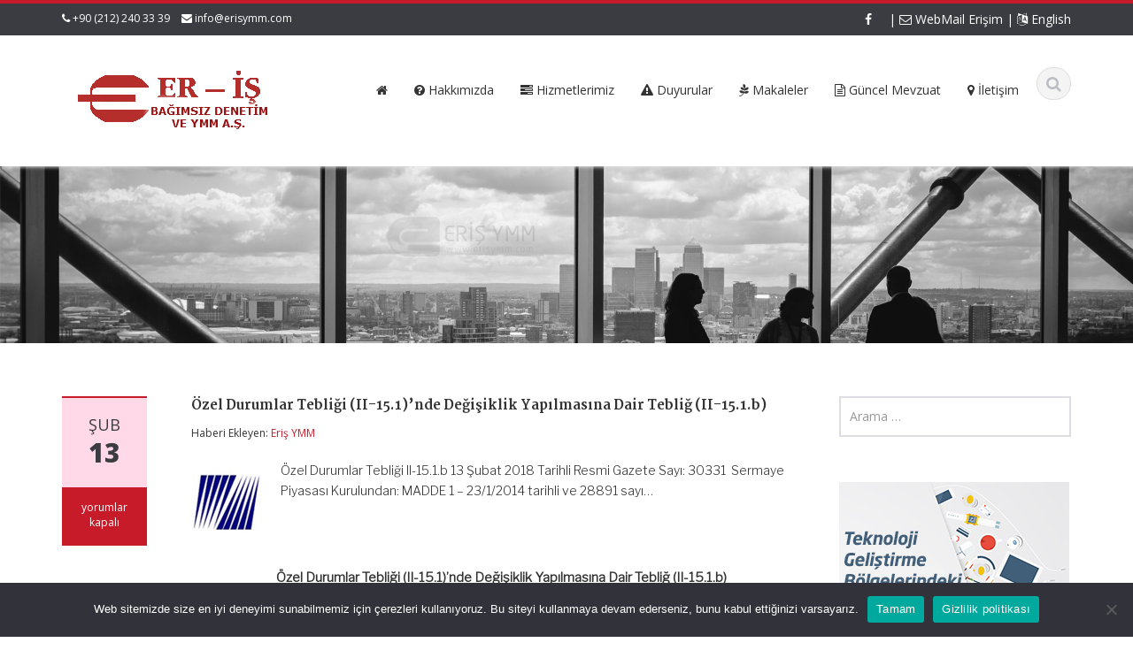

--- FILE ---
content_type: text/html; charset=UTF-8
request_url: https://www.erisymm.com/2018/02/13/ozel-durumlar-tebligi-ii-15-1nde-degisiklik-yapilmasina-dair-teblig-ii-15-1-b/
body_size: 13594
content:
<!DOCTYPE html>
<html lang="tr">
<head>
    <meta charset="UTF-8">
    <meta name="viewport" content="width=device-width">
    <title>Özel Durumlar Tebliği (II-15.1)’nde Değişiklik Yapılmasına Dair Tebliğ (II-15.1.b) | Eriş Bağımsız Denetim ve YMM A.Ş. | Yeminli Mali Müşavirlik ve Bağımsız Denetim Hizmetleri</title>
	<link rel="apple-touch-icon" sizes="57x57" href="favicon/apple-icon-57x57.png">
<link rel="apple-touch-icon" sizes="60x60" href="favicon/apple-icon-60x60.png">
<link rel="apple-touch-icon" sizes="72x72" href="favicon/apple-icon-72x72.png">
<link rel="apple-touch-icon" sizes="76x76" href="favicon/apple-icon-76x76.png">
<link rel="apple-touch-icon" sizes="114x114" href="favicon/apple-icon-114x114.png">
<link rel="apple-touch-icon" sizes="120x120" href="favicon/apple-icon-120x120.png">
<link rel="apple-touch-icon" sizes="144x144" href="favicon/apple-icon-144x144.png">
<link rel="apple-touch-icon" sizes="152x152" href="favicon/apple-icon-152x152.png">
<link rel="apple-touch-icon" sizes="180x180" href="favicon/apple-icon-180x180.png">
<link rel="icon" type="image/png" sizes="192x192"  href="favicon/android-icon-192x192.png">
<link rel="icon" type="image/png" sizes="32x32" href="favicon/favicon-32x32.png">
<link rel="icon" type="image/png" sizes="96x96" href="favicon/favicon-96x96.png">
<link rel="icon" type="image/png" sizes="16x16" href="favicon/favicon-16x16.png">
<link rel="manifest" href="favicon/manifest.json">
<meta name="msapplication-TileColor" content="#ffffff">
<meta name="msapplication-TileImage" content="/ms-icon-144x144.png">
<meta name="theme-color" content="#890125">

    <link rel="profile" href="https://gmpg.org/xfn/11">
    <link rel="shortcut icon" href="https://www.erisymm.com/wp-content/uploads/2017/11/icon1.png"/>
    <link rel="pingback" href="https://www.erisymm.com/xmlrpc.php">
    <!--[if lt IE 9]>
    <script src="https://www.erisymm.com/wp-content/themes/alomaliye3/includes/js/html5.js"></script>
    <![endif]-->
    <meta name='robots' content='max-image-preview:large' />
<link rel='dns-prefetch' href='//fonts.googleapis.com' />
<link rel='dns-prefetch' href='//www.googletagmanager.com' />
<link rel="alternate" type="application/rss+xml" title="Eriş Bağımsız Denetim ve YMM A.Ş. | Yeminli Mali Müşavirlik ve Bağımsız Denetim Hizmetleri &raquo; akışı" href="https://www.erisymm.com/feed/" />
<link rel="alternate" type="application/rss+xml" title="Eriş Bağımsız Denetim ve YMM A.Ş. | Yeminli Mali Müşavirlik ve Bağımsız Denetim Hizmetleri &raquo; yorum akışı" href="https://www.erisymm.com/comments/feed/" />
<link rel="alternate" title="oEmbed (JSON)" type="application/json+oembed" href="https://www.erisymm.com/wp-json/oembed/1.0/embed?url=https%3A%2F%2Fwww.erisymm.com%2F2018%2F02%2F13%2Fozel-durumlar-tebligi-ii-15-1nde-degisiklik-yapilmasina-dair-teblig-ii-15-1-b%2F" />
<link rel="alternate" title="oEmbed (XML)" type="text/xml+oembed" href="https://www.erisymm.com/wp-json/oembed/1.0/embed?url=https%3A%2F%2Fwww.erisymm.com%2F2018%2F02%2F13%2Fozel-durumlar-tebligi-ii-15-1nde-degisiklik-yapilmasina-dair-teblig-ii-15-1-b%2F&#038;format=xml" />
<style id='wp-img-auto-sizes-contain-inline-css' type='text/css'>
img:is([sizes=auto i],[sizes^="auto," i]){contain-intrinsic-size:3000px 1500px}
/*# sourceURL=wp-img-auto-sizes-contain-inline-css */
</style>
<style id='wp-emoji-styles-inline-css' type='text/css'>

	img.wp-smiley, img.emoji {
		display: inline !important;
		border: none !important;
		box-shadow: none !important;
		height: 1em !important;
		width: 1em !important;
		margin: 0 0.07em !important;
		vertical-align: -0.1em !important;
		background: none !important;
		padding: 0 !important;
	}
/*# sourceURL=wp-emoji-styles-inline-css */
</style>
<style id='wp-block-library-inline-css' type='text/css'>
:root{--wp-block-synced-color:#7a00df;--wp-block-synced-color--rgb:122,0,223;--wp-bound-block-color:var(--wp-block-synced-color);--wp-editor-canvas-background:#ddd;--wp-admin-theme-color:#007cba;--wp-admin-theme-color--rgb:0,124,186;--wp-admin-theme-color-darker-10:#006ba1;--wp-admin-theme-color-darker-10--rgb:0,107,160.5;--wp-admin-theme-color-darker-20:#005a87;--wp-admin-theme-color-darker-20--rgb:0,90,135;--wp-admin-border-width-focus:2px}@media (min-resolution:192dpi){:root{--wp-admin-border-width-focus:1.5px}}.wp-element-button{cursor:pointer}:root .has-very-light-gray-background-color{background-color:#eee}:root .has-very-dark-gray-background-color{background-color:#313131}:root .has-very-light-gray-color{color:#eee}:root .has-very-dark-gray-color{color:#313131}:root .has-vivid-green-cyan-to-vivid-cyan-blue-gradient-background{background:linear-gradient(135deg,#00d084,#0693e3)}:root .has-purple-crush-gradient-background{background:linear-gradient(135deg,#34e2e4,#4721fb 50%,#ab1dfe)}:root .has-hazy-dawn-gradient-background{background:linear-gradient(135deg,#faaca8,#dad0ec)}:root .has-subdued-olive-gradient-background{background:linear-gradient(135deg,#fafae1,#67a671)}:root .has-atomic-cream-gradient-background{background:linear-gradient(135deg,#fdd79a,#004a59)}:root .has-nightshade-gradient-background{background:linear-gradient(135deg,#330968,#31cdcf)}:root .has-midnight-gradient-background{background:linear-gradient(135deg,#020381,#2874fc)}:root{--wp--preset--font-size--normal:16px;--wp--preset--font-size--huge:42px}.has-regular-font-size{font-size:1em}.has-larger-font-size{font-size:2.625em}.has-normal-font-size{font-size:var(--wp--preset--font-size--normal)}.has-huge-font-size{font-size:var(--wp--preset--font-size--huge)}.has-text-align-center{text-align:center}.has-text-align-left{text-align:left}.has-text-align-right{text-align:right}.has-fit-text{white-space:nowrap!important}#end-resizable-editor-section{display:none}.aligncenter{clear:both}.items-justified-left{justify-content:flex-start}.items-justified-center{justify-content:center}.items-justified-right{justify-content:flex-end}.items-justified-space-between{justify-content:space-between}.screen-reader-text{border:0;clip-path:inset(50%);height:1px;margin:-1px;overflow:hidden;padding:0;position:absolute;width:1px;word-wrap:normal!important}.screen-reader-text:focus{background-color:#ddd;clip-path:none;color:#444;display:block;font-size:1em;height:auto;left:5px;line-height:normal;padding:15px 23px 14px;text-decoration:none;top:5px;width:auto;z-index:100000}html :where(.has-border-color){border-style:solid}html :where([style*=border-top-color]){border-top-style:solid}html :where([style*=border-right-color]){border-right-style:solid}html :where([style*=border-bottom-color]){border-bottom-style:solid}html :where([style*=border-left-color]){border-left-style:solid}html :where([style*=border-width]){border-style:solid}html :where([style*=border-top-width]){border-top-style:solid}html :where([style*=border-right-width]){border-right-style:solid}html :where([style*=border-bottom-width]){border-bottom-style:solid}html :where([style*=border-left-width]){border-left-style:solid}html :where(img[class*=wp-image-]){height:auto;max-width:100%}:where(figure){margin:0 0 1em}html :where(.is-position-sticky){--wp-admin--admin-bar--position-offset:var(--wp-admin--admin-bar--height,0px)}@media screen and (max-width:600px){html :where(.is-position-sticky){--wp-admin--admin-bar--position-offset:0px}}

/*# sourceURL=wp-block-library-inline-css */
</style><style id='global-styles-inline-css' type='text/css'>
:root{--wp--preset--aspect-ratio--square: 1;--wp--preset--aspect-ratio--4-3: 4/3;--wp--preset--aspect-ratio--3-4: 3/4;--wp--preset--aspect-ratio--3-2: 3/2;--wp--preset--aspect-ratio--2-3: 2/3;--wp--preset--aspect-ratio--16-9: 16/9;--wp--preset--aspect-ratio--9-16: 9/16;--wp--preset--color--black: #000000;--wp--preset--color--cyan-bluish-gray: #abb8c3;--wp--preset--color--white: #ffffff;--wp--preset--color--pale-pink: #f78da7;--wp--preset--color--vivid-red: #cf2e2e;--wp--preset--color--luminous-vivid-orange: #ff6900;--wp--preset--color--luminous-vivid-amber: #fcb900;--wp--preset--color--light-green-cyan: #7bdcb5;--wp--preset--color--vivid-green-cyan: #00d084;--wp--preset--color--pale-cyan-blue: #8ed1fc;--wp--preset--color--vivid-cyan-blue: #0693e3;--wp--preset--color--vivid-purple: #9b51e0;--wp--preset--gradient--vivid-cyan-blue-to-vivid-purple: linear-gradient(135deg,rgb(6,147,227) 0%,rgb(155,81,224) 100%);--wp--preset--gradient--light-green-cyan-to-vivid-green-cyan: linear-gradient(135deg,rgb(122,220,180) 0%,rgb(0,208,130) 100%);--wp--preset--gradient--luminous-vivid-amber-to-luminous-vivid-orange: linear-gradient(135deg,rgb(252,185,0) 0%,rgb(255,105,0) 100%);--wp--preset--gradient--luminous-vivid-orange-to-vivid-red: linear-gradient(135deg,rgb(255,105,0) 0%,rgb(207,46,46) 100%);--wp--preset--gradient--very-light-gray-to-cyan-bluish-gray: linear-gradient(135deg,rgb(238,238,238) 0%,rgb(169,184,195) 100%);--wp--preset--gradient--cool-to-warm-spectrum: linear-gradient(135deg,rgb(74,234,220) 0%,rgb(151,120,209) 20%,rgb(207,42,186) 40%,rgb(238,44,130) 60%,rgb(251,105,98) 80%,rgb(254,248,76) 100%);--wp--preset--gradient--blush-light-purple: linear-gradient(135deg,rgb(255,206,236) 0%,rgb(152,150,240) 100%);--wp--preset--gradient--blush-bordeaux: linear-gradient(135deg,rgb(254,205,165) 0%,rgb(254,45,45) 50%,rgb(107,0,62) 100%);--wp--preset--gradient--luminous-dusk: linear-gradient(135deg,rgb(255,203,112) 0%,rgb(199,81,192) 50%,rgb(65,88,208) 100%);--wp--preset--gradient--pale-ocean: linear-gradient(135deg,rgb(255,245,203) 0%,rgb(182,227,212) 50%,rgb(51,167,181) 100%);--wp--preset--gradient--electric-grass: linear-gradient(135deg,rgb(202,248,128) 0%,rgb(113,206,126) 100%);--wp--preset--gradient--midnight: linear-gradient(135deg,rgb(2,3,129) 0%,rgb(40,116,252) 100%);--wp--preset--font-size--small: 13px;--wp--preset--font-size--medium: 20px;--wp--preset--font-size--large: 36px;--wp--preset--font-size--x-large: 42px;--wp--preset--spacing--20: 0.44rem;--wp--preset--spacing--30: 0.67rem;--wp--preset--spacing--40: 1rem;--wp--preset--spacing--50: 1.5rem;--wp--preset--spacing--60: 2.25rem;--wp--preset--spacing--70: 3.38rem;--wp--preset--spacing--80: 5.06rem;--wp--preset--shadow--natural: 6px 6px 9px rgba(0, 0, 0, 0.2);--wp--preset--shadow--deep: 12px 12px 50px rgba(0, 0, 0, 0.4);--wp--preset--shadow--sharp: 6px 6px 0px rgba(0, 0, 0, 0.2);--wp--preset--shadow--outlined: 6px 6px 0px -3px rgb(255, 255, 255), 6px 6px rgb(0, 0, 0);--wp--preset--shadow--crisp: 6px 6px 0px rgb(0, 0, 0);}:where(.is-layout-flex){gap: 0.5em;}:where(.is-layout-grid){gap: 0.5em;}body .is-layout-flex{display: flex;}.is-layout-flex{flex-wrap: wrap;align-items: center;}.is-layout-flex > :is(*, div){margin: 0;}body .is-layout-grid{display: grid;}.is-layout-grid > :is(*, div){margin: 0;}:where(.wp-block-columns.is-layout-flex){gap: 2em;}:where(.wp-block-columns.is-layout-grid){gap: 2em;}:where(.wp-block-post-template.is-layout-flex){gap: 1.25em;}:where(.wp-block-post-template.is-layout-grid){gap: 1.25em;}.has-black-color{color: var(--wp--preset--color--black) !important;}.has-cyan-bluish-gray-color{color: var(--wp--preset--color--cyan-bluish-gray) !important;}.has-white-color{color: var(--wp--preset--color--white) !important;}.has-pale-pink-color{color: var(--wp--preset--color--pale-pink) !important;}.has-vivid-red-color{color: var(--wp--preset--color--vivid-red) !important;}.has-luminous-vivid-orange-color{color: var(--wp--preset--color--luminous-vivid-orange) !important;}.has-luminous-vivid-amber-color{color: var(--wp--preset--color--luminous-vivid-amber) !important;}.has-light-green-cyan-color{color: var(--wp--preset--color--light-green-cyan) !important;}.has-vivid-green-cyan-color{color: var(--wp--preset--color--vivid-green-cyan) !important;}.has-pale-cyan-blue-color{color: var(--wp--preset--color--pale-cyan-blue) !important;}.has-vivid-cyan-blue-color{color: var(--wp--preset--color--vivid-cyan-blue) !important;}.has-vivid-purple-color{color: var(--wp--preset--color--vivid-purple) !important;}.has-black-background-color{background-color: var(--wp--preset--color--black) !important;}.has-cyan-bluish-gray-background-color{background-color: var(--wp--preset--color--cyan-bluish-gray) !important;}.has-white-background-color{background-color: var(--wp--preset--color--white) !important;}.has-pale-pink-background-color{background-color: var(--wp--preset--color--pale-pink) !important;}.has-vivid-red-background-color{background-color: var(--wp--preset--color--vivid-red) !important;}.has-luminous-vivid-orange-background-color{background-color: var(--wp--preset--color--luminous-vivid-orange) !important;}.has-luminous-vivid-amber-background-color{background-color: var(--wp--preset--color--luminous-vivid-amber) !important;}.has-light-green-cyan-background-color{background-color: var(--wp--preset--color--light-green-cyan) !important;}.has-vivid-green-cyan-background-color{background-color: var(--wp--preset--color--vivid-green-cyan) !important;}.has-pale-cyan-blue-background-color{background-color: var(--wp--preset--color--pale-cyan-blue) !important;}.has-vivid-cyan-blue-background-color{background-color: var(--wp--preset--color--vivid-cyan-blue) !important;}.has-vivid-purple-background-color{background-color: var(--wp--preset--color--vivid-purple) !important;}.has-black-border-color{border-color: var(--wp--preset--color--black) !important;}.has-cyan-bluish-gray-border-color{border-color: var(--wp--preset--color--cyan-bluish-gray) !important;}.has-white-border-color{border-color: var(--wp--preset--color--white) !important;}.has-pale-pink-border-color{border-color: var(--wp--preset--color--pale-pink) !important;}.has-vivid-red-border-color{border-color: var(--wp--preset--color--vivid-red) !important;}.has-luminous-vivid-orange-border-color{border-color: var(--wp--preset--color--luminous-vivid-orange) !important;}.has-luminous-vivid-amber-border-color{border-color: var(--wp--preset--color--luminous-vivid-amber) !important;}.has-light-green-cyan-border-color{border-color: var(--wp--preset--color--light-green-cyan) !important;}.has-vivid-green-cyan-border-color{border-color: var(--wp--preset--color--vivid-green-cyan) !important;}.has-pale-cyan-blue-border-color{border-color: var(--wp--preset--color--pale-cyan-blue) !important;}.has-vivid-cyan-blue-border-color{border-color: var(--wp--preset--color--vivid-cyan-blue) !important;}.has-vivid-purple-border-color{border-color: var(--wp--preset--color--vivid-purple) !important;}.has-vivid-cyan-blue-to-vivid-purple-gradient-background{background: var(--wp--preset--gradient--vivid-cyan-blue-to-vivid-purple) !important;}.has-light-green-cyan-to-vivid-green-cyan-gradient-background{background: var(--wp--preset--gradient--light-green-cyan-to-vivid-green-cyan) !important;}.has-luminous-vivid-amber-to-luminous-vivid-orange-gradient-background{background: var(--wp--preset--gradient--luminous-vivid-amber-to-luminous-vivid-orange) !important;}.has-luminous-vivid-orange-to-vivid-red-gradient-background{background: var(--wp--preset--gradient--luminous-vivid-orange-to-vivid-red) !important;}.has-very-light-gray-to-cyan-bluish-gray-gradient-background{background: var(--wp--preset--gradient--very-light-gray-to-cyan-bluish-gray) !important;}.has-cool-to-warm-spectrum-gradient-background{background: var(--wp--preset--gradient--cool-to-warm-spectrum) !important;}.has-blush-light-purple-gradient-background{background: var(--wp--preset--gradient--blush-light-purple) !important;}.has-blush-bordeaux-gradient-background{background: var(--wp--preset--gradient--blush-bordeaux) !important;}.has-luminous-dusk-gradient-background{background: var(--wp--preset--gradient--luminous-dusk) !important;}.has-pale-ocean-gradient-background{background: var(--wp--preset--gradient--pale-ocean) !important;}.has-electric-grass-gradient-background{background: var(--wp--preset--gradient--electric-grass) !important;}.has-midnight-gradient-background{background: var(--wp--preset--gradient--midnight) !important;}.has-small-font-size{font-size: var(--wp--preset--font-size--small) !important;}.has-medium-font-size{font-size: var(--wp--preset--font-size--medium) !important;}.has-large-font-size{font-size: var(--wp--preset--font-size--large) !important;}.has-x-large-font-size{font-size: var(--wp--preset--font-size--x-large) !important;}
/*# sourceURL=global-styles-inline-css */
</style>

<style id='classic-theme-styles-inline-css' type='text/css'>
/*! This file is auto-generated */
.wp-block-button__link{color:#fff;background-color:#32373c;border-radius:9999px;box-shadow:none;text-decoration:none;padding:calc(.667em + 2px) calc(1.333em + 2px);font-size:1.125em}.wp-block-file__button{background:#32373c;color:#fff;text-decoration:none}
/*# sourceURL=/wp-includes/css/classic-themes.min.css */
</style>
<link rel='stylesheet' id='cookie-notice-front-css' href='https://www.erisymm.com/wp-content/plugins/cookie-notice/css/front.min.css?ver=2.5.7' type='text/css' media='all' />
<link rel='stylesheet' id='pdfp-public-css' href='https://www.erisymm.com/wp-content/plugins/pdf-poster/build/public.css?ver=2.2.4' type='text/css' media='all' />
<link rel='stylesheet' id='google-raleway-css' href='https://fonts.googleapis.com/css?family=Open+Sans%3A300italic%2C400italic%2C600italic%2C700italic%2C800italic%2C400%2C300%2C600%2C700%2C800&#038;ver=6.9' type='text/css' media='all' />
<link rel='stylesheet' id='ascent-bootstrap-css' href='https://www.erisymm.com/wp-content/themes/alomaliye3/includes/resources/bootstrap/css/bootstrap.css?ver=6.9' type='text/css' media='all' />
<link rel='stylesheet' id='ascent-swipebox-css' href='https://www.erisymm.com/wp-content/themes/alomaliye3/includes/css/swipebox.css?ver=6.9' type='text/css' media='all' />
<link rel='stylesheet' id='ascent-owl-carousel-css' href='https://www.erisymm.com/wp-content/themes/alomaliye3/includes/css/owl.carousel.css?ver=6.9' type='text/css' media='all' />
<link rel='stylesheet' id='ascent-owl-theme-css' href='https://www.erisymm.com/wp-content/themes/alomaliye3/includes/css/owl.theme.css?ver=6.9' type='text/css' media='all' />
<link rel='stylesheet' id='ascent-animations-css' href='https://www.erisymm.com/wp-content/themes/alomaliye3/includes/css/animations.css?ver=6.9' type='text/css' media='all' />
<link rel='stylesheet' id='ascent-meanmenu-css' href='https://www.erisymm.com/wp-content/themes/alomaliye3/includes/css/meanmenu.css?ver=6.9' type='text/css' media='all' />
<link rel='stylesheet' id='ascent-main-css' href='https://www.erisymm.com/wp-content/themes/alomaliye3/includes/css/main.css?ver=6.9' type='text/css' media='all' />
<script type="text/javascript" id="cookie-notice-front-js-before">
/* <![CDATA[ */
var cnArgs = {"ajaxUrl":"https:\/\/www.erisymm.com\/wp-admin\/admin-ajax.php","nonce":"7f31d756a3","hideEffect":"fade","position":"bottom","onScroll":false,"onScrollOffset":100,"onClick":false,"cookieName":"cookie_notice_accepted","cookieTime":2592000,"cookieTimeRejected":2592000,"globalCookie":false,"redirection":false,"cache":false,"revokeCookies":false,"revokeCookiesOpt":"automatic"};

//# sourceURL=cookie-notice-front-js-before
/* ]]> */
</script>
<script type="text/javascript" src="https://www.erisymm.com/wp-content/plugins/cookie-notice/js/front.min.js?ver=2.5.7" id="cookie-notice-front-js"></script>
<script type="text/javascript" src="https://www.erisymm.com/wp-includes/js/jquery/jquery.min.js?ver=3.7.1" id="jquery-core-js"></script>
<script type="text/javascript" src="https://www.erisymm.com/wp-includes/js/jquery/jquery-migrate.min.js?ver=3.4.1" id="jquery-migrate-js"></script>
<script type="text/javascript" src="https://www.erisymm.com/wp-content/themes/alomaliye3/includes/resources/bootstrap/js/bootstrap.js?ver=6.9" id="ascent-bootstrapjs-js"></script>
<script type="text/javascript" src="https://www.erisymm.com/wp-content/themes/alomaliye3/includes/js/bootstrap-wp.js?ver=6.9" id="ascent-bootstrapwp-js"></script>
<script type="text/javascript" src="https://www.erisymm.com/wp-content/themes/alomaliye3/includes/js/smoothscroll.js?ver=6.9" id="ascent-smoothscroll-js"></script>
<script type="text/javascript" src="https://www.erisymm.com/wp-content/themes/alomaliye3/includes/js/jquery.swipebox.js?ver=6.9" id="ascent-swipebox-js"></script>
<script type="text/javascript" src="https://www.erisymm.com/wp-content/themes/alomaliye3/includes/js/swipebox-config.js?ver=6.9" id="ascent-swipebox-config-js"></script>
<script type="text/javascript" src="https://www.erisymm.com/wp-content/themes/alomaliye3/includes/js/owl.carousel.js?ver=6.9" id="ascent-owl-carousel-js"></script>
<script type="text/javascript" src="https://www.erisymm.com/wp-content/themes/alomaliye3/includes/js/jquery.appear.js?ver=6.9" id="ascent-appear-js"></script>
<script type="text/javascript" src="https://www.erisymm.com/wp-content/themes/alomaliye3/includes/js/jquery.meanmenu.js?ver=6.9" id="ascent-meanmenu-js"></script>
<script type="text/javascript" src="https://www.erisymm.com/wp-content/themes/alomaliye3/includes/js/jquery.velocity.js?ver=6.9" id="ascent-velocity-js"></script>
<script type="text/javascript" src="https://www.erisymm.com/wp-content/themes/alomaliye3/includes/js/appear.config.js?ver=6.9" id="ascent-appear-config-js"></script>
<script type="text/javascript" src="https://www.erisymm.com/wp-content/themes/alomaliye3/includes/js/main.js?ver=6.9" id="ascent-themejs-js"></script>
<script type="text/javascript" src="https://www.erisymm.com/wp-content/themes/alomaliye3/includes/js/enable-sticky-header.js?ver=6.9" id="ascent-enable-sticky-header-js"></script>
<link rel="https://api.w.org/" href="https://www.erisymm.com/wp-json/" /><link rel="alternate" title="JSON" type="application/json" href="https://www.erisymm.com/wp-json/wp/v2/posts/6394" /><link rel="EditURI" type="application/rsd+xml" title="RSD" href="https://www.erisymm.com/xmlrpc.php?rsd" />
<meta name="generator" content="WordPress 6.9" />
<link rel="canonical" href="https://www.erisymm.com/2018/02/13/ozel-durumlar-tebligi-ii-15-1nde-degisiklik-yapilmasina-dair-teblig-ii-15-1-b/" />
<link rel='shortlink' href='https://www.erisymm.com/?p=6394' />
	<link rel="preconnect" href="https://fonts.googleapis.com">
	<link rel="preconnect" href="https://fonts.gstatic.com">
	<link href='https://fonts.googleapis.com/css2?display=swap&family=Libre+Franklin:wght@300&family=Martel:wght@800' rel='stylesheet'>
		<!-- GA Google Analytics @ https://m0n.co/ga -->
		<script type="text/javascript">
			var _gaq = _gaq || [];
			_gaq.push(['_setAccount', 'UA-63371423-1']);
			_gaq.push(['_trackPageview']);
			(function() {
				var ga = document.createElement('script'); ga.type = 'text/javascript'; ga.async = true;
				ga.src = ('https:' == document.location.protocol ? 'https://ssl' : 'http://www') + '.google-analytics.com/ga.js';
				var s = document.getElementsByTagName('script')[0]; s.parentNode.insertBefore(ga, s);
			})();
		</script>

	<meta name="generator" content="Site Kit by Google 1.157.0" />        <style>
                    </style>
<style type='text/css' id='dynamic-css'>

::selection{
background:#c81b29;
}

::selection{
color:#FFF;
}

::-moz-selection{
background:#c81b29;
}

::-moz-selection{
color:#FFF;
}

h1 a:hover, h2 a:hover, h3 a:hover, h4 a:hover, h5 a:hover, h6 a:hover, a, .header-top a:hover, .site-branding h1.site-title a, #colophon .widget_calendar table a:hover{
color:#c81b29;
}

.read-more, .read-more.black:hover, .pager li > a:hover, .pager li > a:focus, #home-slider .slide-content .btn, table thead, a#scroll-top, .post-meta-info .entry-meta .comments_count, body input[type="submit"]:hover, body input[type="submit"]:focus, .mean-container .mean-bar, .mean-container .mean-bar .mean-nav ul li a.meanmenu-reveal, .mean-container .mean-bar .mean-nav ul li a.mean-expand:hover{
background-color:#c81b29;
}

nav.main-menu ul > li:hover > a, nav.main-menu ul > .current-menu-item > a, nav.main-menu ul .current_page_item > a, nav.main-menu ul > li:hover > a, nav.main-menu ul > .current-menu-item > a, .mean-container a.meanmenu-reveal, .comment a.btn, .error-404, .mean-container .mean-bar .meanmenu-reveal {
background:#c81b29;
}

.wp-caption, .header-top, nav.main-menu ul > li ul, .pager li > a:hover, .pager li > a:focus, #colophon, .entry-content blockquote, .post-meta-info .entry-meta, .comment a.btn, body input[type="text"]:focus, body input[type="email"]:focus, body input[type="url"]:focus, body input[type="tel"]:focus, body input[type="number"]:focus, body input[type="date"]:focus, body input[type="range"]:focus, body input[type="password"]:focus, body input[type="text"]:focus, body textarea:focus, body .form-control:focus, select:focus {
border-color:#c81b29;
}

.nav > li > a:hover, .nav > li > a:focus, .post-meta-info .entry-meta, .comment-form .alert-info{
background-color:#ffd9e7;
}

.entry-content blockquote{
background:#ffd9e7;
}

.error-404 a{
color:#ffd9e7;
}

.comment-form .alert-info{
border-color:#ffd9e7;
}

.comment-form .alert-info{
border-color:#ffd9e7;
}

.comment-form .alert-info{
color:#8c0000;
}

@media (max-width: 991px) and (min-width: 0px) {
                    .post-meta-info .entry-meta .comments_count,
                    .post-meta-info .entry-meta {
                        background: none;
                        border-color: transparent;
                        background-color: transparent;
                    }
                    .post-meta-info .entry-meta .comments_count a  {
                        background: none;
                    }
                }</style>    <style type="text/css">
        
        
        
                    </style>
<link rel="icon" href="https://www.erisymm.com/wp-content/uploads/2017/11/cropped-icon1-32x32.png" sizes="32x32" />
<link rel="icon" href="https://www.erisymm.com/wp-content/uploads/2017/11/cropped-icon1-192x192.png" sizes="192x192" />
<link rel="apple-touch-icon" href="https://www.erisymm.com/wp-content/uploads/2017/11/cropped-icon1-180x180.png" />
<meta name="msapplication-TileImage" content="https://www.erisymm.com/wp-content/uploads/2017/11/cropped-icon1-270x270.png" />
	<style id="egf-frontend-styles" type="text/css">
		p {font-family: 'Libre Franklin', sans-serif;font-size: 14px;font-style: normal;font-weight: 300;line-height: 1.7;} h1 {font-family: 'Martel', sans-serif;font-style: normal;font-weight: 800;} h2 {} h3 {} h4 {} h5 {} h6 {} 	</style>
	</head>

<body data-rsssl=1 class="wp-singular post-template-default single single-post postid-6394 single-format-standard wp-theme-alomaliye3 cookies-not-set">
  <header id="masthead" class="site-header" role="banner">
    <div class="header-top">
        <div class="container">
            <div class="row">
                <div class="col-sm-6">
                    <div class="mail-info">
            			            			    <span class="phone-info"><i class="fa fa-phone"></i> +90 (212) 240 33 39</span>
            			            			            			    <span><i class="fa fa-envelope"></i> <a href="/cdn-cgi/l/email-protection#5930373f36193c2b302a203434773a3634"><span class="__cf_email__" data-cfemail="3851565e57785d4a514b415555165b5755">[email&#160;protected]</span></a></span>
            			                    </div>
                </div><!-- .col-sm-6-->
                <div class="col-sm-6">
                    <div class="header-social-icon-wrap">
                        <ul class="social-icons">
            			    <li class="social-icon"><a target="_blank" href="https://www.facebook.com/erisymm/"><i class="fa fa-facebook"></i></a></li>							| <a href="http://mail.erisymm.com" target="_blank"><i class="fa fa-envelope-o"></i>  WebMail Erişim</a>
							| <a href="https://www.erisymm.com/english/" target="_blank"><i class="fa fa-language"></i>  English</a>
                        </ul>
                    </div><!--.header-social-icon-wrap-->
                </div><!-- .col-sm-6-->
            </div>
        </div>
     </div>
    <div id="header-main" class="header-bottom">
        <div class="header-bottom-inner">
            <div class="container">
                <div class="row">
                    <div class="col-sm-3">
                        <div id="logo">
                            <div class="site-header-inner col-sm-12">
                                <div class="site-branding">
                                    <h1 class="site-title">
                                        <a href="https://www.erisymm.com/" title="Eriş Bağımsız Denetim ve YMM A.Ş. | Yeminli Mali Müşavirlik ve Bağımsız Denetim Hizmetleri" rel="home">
                        				            					                   <img src="https://www.erisymm.com/wp-content/uploads/2019/05/LOGOo2227.png" alt="Eriş Bağımsız Denetim ve YMM A.Ş. | Yeminli Mali Müşavirlik ve Bağımsız Denetim Hizmetleri">
                        				                        				    </a>
                                    </h1>
                				    <h4 class="site-description"></h4>
                                </div>
                            </div>
                        </div>
                    </div><!--.col-sm-3-->
<br>
                    <div class="col-sm-9">
                        <div class="header-search pull-right">
                            <div id="header-search-button"><i class="fa fa-search"></i></div>
                        </div>
						
                        <div class="site-navigation pull-right">
            			    <nav class="main-menu">
            				<ul id="menu-anamenu" class="header-nav clearfix"><li id="menu-item-5283" class="menu-item menu-item-type-custom menu-item-object-custom menu-item-home menu-item-5283"><a href="https://www.erisymm.com"><h5><i class="fa fa-home"></i>  </h5></a></li>
<li id="menu-item-5419" class="menu-item menu-item-type-post_type menu-item-object-page menu-item-5419"><a href="https://www.erisymm.com/hakkimizda/"><h5><i class="fa fa-question-circle"></i>  Hakkımızda</h5></a></li>
<li id="menu-item-5420" class="menu-item menu-item-type-post_type menu-item-object-page menu-item-5420"><a href="https://www.erisymm.com/hizmetlerimiz/"><h5><i class= "fa fa-tasks"></i>  Hizmetlerimiz</h5></a></li>
<li id="menu-item-5460" class="menu-item menu-item-type-post_type menu-item-object-page menu-item-5460"><a href="https://www.erisymm.com/duyurular/"><h5><i class= "fa fa-warning"></i>  Duyurular</h5></a></li>
<li id="menu-item-5414" class="menu-item menu-item-type-post_type menu-item-object-page menu-item-5414"><a href="https://www.erisymm.com/makaleler/"><h5><i class="fa fa-pagelines"> </i>  Makaleler </h5></a></li>
<li id="menu-item-5424" class="menu-item menu-item-type-custom menu-item-object-custom menu-item-5424"><a href="https://www.erisymm.com/?cat=1"><h5><i class="fa fa-file-text-o"> </i>  Güncel Mevzuat</h5></a></li>
<li id="menu-item-5421" class="menu-item menu-item-type-post_type menu-item-object-page menu-item-5421"><a href="https://www.erisymm.com/iletisim/"><h5><i class="fa fa-map-marker"> </i>  İletişim</h5></a></li>
</ul>            			    </nav>
    	                    <div id="responsive-menu-container"></div>
                        </div><!-- .site-navigation -->
                    </div><!--.col-sm-9-->
                </div><!--.row-->
            </div><!-- .container -->
        </div><!--.header-bottom-inner-->
    </div><!--.header-bottom-->
  <div id="header-search-form-wrap" class="header-search-form-wrap">
   <div class="container">
      <form role="search" method="get" class="header-search-form search-form" action="https://www.erisymm.com/">
         <div class="control-group">
            <i class="fa fa-search"></i>  
            <input type="search" class="search-field" placeholder="Arama Motoru &hellip;" value="" name="s" title="Search for:">
            <button class="search" type="submit"><i class="icon-search"></i></button>
         </div>
      </form>
   </div>
</div>
</header><!-- #masthead -->

            <div id="banner">
                	       <img src="https://www.erisymm.com/wp-content/uploads/2017/11/bannerz-1.jpg" alt="Eriş Bağımsız Denetim ve YMM A.Ş. | Yeminli Mali Müşavirlik ve Bağımsız Denetim Hizmetleri-Banner">
                    </div>
    
<div class="main-content">
    <div class="container">
        <div id="content" class="main-content-inner">

<div class="row">
    <div class="col-sm-12 col-md-9">
	
		
<article id="post-6394" class="post-6394 post type-post status-publish format-standard hentry category-genel">
    
    <div class="row">
	<div class="post-meta-info col-sm-12 col-md-2">
	    		<div class="entry-meta">
		    <time class="entry-time updated" itemprop="datePublished" datetime="2018-02-13T10:37:59+03:00">Şub<strong>13</strong></time>
		    <span class="comments_count clearfix entry-comments-link"><span><span class="screen-reader-text">Özel Durumlar Tebliği (II-15.1)’nde Değişiklik Yapılmasına Dair Tebliğ (II-15.1.b) için</span> yorumlar kapalı</span></span>
		</div><!-- .entry-meta -->
	    	</div><!--.post-meta-info-->
	
	<div class="post-content-wrap col-sm-12 col-md-10">
	    <header class="page-header">
		<h1 class="entry-title">Özel Durumlar Tebliği (II-15.1)’nde Değişiklik Yapılmasına Dair Tebliğ (II-15.1.b)</h1>
		 		    <span class="entry-author">
			Haberi Ekleyen:			<span class="author vcard entry-author-link">
			    <a href="https://www.erisymm.com/author/admin/" title="Eriş YMM tarafından yazılan yazılar" rel="author">Eriş YMM</a>			</span>
		    </span>
			    </header><!-- .entry-header -->
	    <div class="entry-content">
						
		<p><a href="http://www.alohaber.net/wp/2010/06/borsa-disi-teskilatlanmis-menkul-kiymetler-piyasalarinin-kurulus-ve-calisma-esaslari-hakkinda-yonetmelikte-degisiklik-yapilmasina-dair-yonetmelik/spk/" rel="attachment wp-att-345"><img decoding="async" class="alignleft size-full wp-image-345" src="https://www.alohaber.net/wp/wp-content/uploads/2010/06/spk.jpg" alt="" width="80" height="80" /></a>&#214;zel Durumlar Tebli&#287;i II-15.1.b 13 &#350;ubat 2018 Tarihli Resmi Gazete Say&#305;: 30331  Sermaye Piyasas&#305; Kurulundan: MADDE 1 – 23/1/2014 tarihli ve 28891 say&#305;&#8230;</p>
<p>&nbsp;</p>
<p><span id="more-6394"></span></p>
<p>&nbsp;</p>
<p class="post-tile entry-title" style="text-align: center">&#214;zel Durumlar Tebli&#287;i (II-15.1)’nde De&#287;i&#351;iklik Yap&#305;lmas&#305;na Dair Tebli&#287; (II-15.1.b)</p>
<div class="entry-content">
<p><strong>&#214;zel Durumlar Tebli&#287;i II-15.1.b</strong></p>
<p>13 &#350;ubat 2018 Tarihli Resmi Gazete</p>
<p>Say&#305;: 30331<b> </b></p>
<p class="Balk11pt"><strong>Sermaye Piyasas&#305; Kurulundan:</strong></p>
<p class="Metin"><b>MADDE 1 – </b>23/1/2014 tarihli ve 28891 say&#305;l&#305; Resmî Gazete’de yay&#305;mlanan<strong><a href="http://www.alomaliye.com/2014/01/23/ozel-durumlar-tebligi-ii-15-1/"> &#214;zel Durumlar Tebli&#287;i (II-15.1)</a></strong>’nin 12 nci maddesine a&#351;a&#287;&#305;daki f&#305;kra eklenmi&#351;tir.</p>
<p class="Metin">“(4) Bir ger&#231;ek veya t&#252;zel ki&#351;inin do&#287;rudan, paylar&#305; borsada i&#351;lem g&#246;ren bir ihra&#231;&#231;&#305;n&#305;n sermayesindeki, pay&#305;n&#305;n %5, %10, %15, %20, %25, %33, %50, %67 veya %95’ine ula&#351;mas&#305; veya s&#246;z konusu oranlar&#305;n alt&#305;na d&#252;&#351;mesi halinde bu ki&#351;iler taraf&#305;ndan yap&#305;lmas&#305; gereken a&#231;&#305;klama MKK taraf&#305;ndan yap&#305;l&#305;r. MKK’n&#305;n bu kapsamda a&#231;&#305;klama yapmas&#305; bu madde kapsam&#305;ndaki di&#287;er a&#231;&#305;klama y&#252;k&#252;ml&#252;l&#252;klerini ortadan kald&#305;rmaz.”</p>
<p class="Metin"><b>MADDE 2 –</b> Bu Tebli&#287; yay&#305;m&#305; tarihinde y&#252;r&#252;rl&#252;&#287;e girer.</p>
<p class="Metin"><b>MADDE 3 –</b> Bu Tebli&#287; h&#252;k&#252;mlerini Sermaye Piyasas&#305; Kurulu y&#252;r&#252;t&#252;r.</p>
</div>
			    </div><!-- .entry-content -->
    
	    <footer class="footer-meta">
				    		    			
		    			    </footer><!-- .entry-meta -->			
	</div><!--.post-content-wrap-->
    </div><!--.row-->
</article><!-- #post-## -->
		    <nav role="navigation" id="nav-below" class="post-navigation">
	<h1 class="screen-reader-text">Post navigation</h1>
	<ul class="pager">

	
	    <li class="nav-previous previous"><a href="https://www.erisymm.com/2018/02/13/pay-tebligi-vii-128-1nde-degisiklik-yapilmasina-dair-teblig-vii-128-1-c-2/" rel="prev"><span class="meta-nav">&larr;</span> Pay Tebliği (VII-128.1)’nde Değişiklik Yapılmasına Dair Tebliğ (VII-128.1.ç)</a></li>	    <li class="nav-next next"><a href="https://www.erisymm.com/2018/02/13/ithalat-islemlerinde-elektronik-basvuru-sistemi-tebligi-ithalat-2017-3nde-degisiklik-yapilmasi-hakkinda-teblig/" rel="next">İthalat İşlemlerinde Elektronik Başvuru Sistemi Tebliği (İthalat: 2017/3)’nde Değişiklik Yapılması Hakkında Tebliğ <span class="meta-nav">&rarr;</span></a></li>
		</ul>
    </nav><!-- #nav-below -->
    
		
	
    </div>
    
    <div class="col-sm-12 col-md-3">
        	
<div class="sidebar">

        <div class="sidebar-padder">

		<aside id="search-2" class="widget widget_search"><form role="search" method="get" class="search-form" action="https://www.erisymm.com/">
	<label>
		<input type="search" class="search-field" placeholder="Arama &hellip;" value="" name="s" title="Arama :">
	</label>
	<input type="submit" class="search-submit" value="Arama">
</form>
</aside><aside id="text-4" class="widget widget_text">			<div class="textwidget"><p><a href="https://www.erisymm.com/teknoloji-gelistirme-bolgelerindeki-avantajlar/"><img decoding="async" src="https://www.erisymm.com/wp-content/uploads/2017/11/sidebar-banner.jpg" border="0" /></a></p>
<p><a href="https://www.erisymm.com/neden-yatirim-tesvik-belgesi/"><img decoding="async" src="https://www.erisymm.com/wp-content/uploads/2017/11/sidebar-banner2.jpg" border="0" /></a></p>
<p><a href="https://www.erisymm.com/bagimsiz-denetim/"><img decoding="async" src="https://www.erisymm.com/wp-content/uploads/2017/11/sidebar-banner3.jpg" border="0" /></a></p>
</div>
		</aside><aside id="pages-2" class="widget widget_pages"><h3 class="widget-title">Sayfalar / Pages</h3>
			<ul>
				<li class="page_item page-item-5432"><a href="https://www.erisymm.com/english/">About Us</a></li>
<li class="page_item page-item-7111"><a href="https://www.erisymm.com/ar-ge-merkezlerinde-ar-ge-indirimi/">Ar-Ge Merkezlerinde Ar-Ge İndirimi</a></li>
<li class="page_item page-item-5289"><a href="https://www.erisymm.com/bagimsiz-denetim/">Bağımsız Denetim</a></li>
<li class="page_item page-item-5550"><a href="https://www.erisymm.com/corporate-income-tax-in-turkey/">Corporate Income Tax in Turkey</a></li>
<li class="page_item page-item-7376"><a href="https://www.erisymm.com/cozum-ortaklarimiz/">Çözüm Ortaklarımız</a></li>
<li class="page_item page-item-7667"><a href="https://www.erisymm.com/dovizli-ya-da-dovize-endeksli-satis-karsiliginda-alinan-cekin-ciro-edilmesi-halinde-kur-farki-faturasi/">Dövizli ya da Dövize Endeksli Satış Karşılığında Alınan Çekin Ciro Edilmesi Halinde Kur Farkı Faturası</a></li>
<li class="page_item page-item-124"><a href="https://www.erisymm.com/duyurular/">Duyurular</a></li>
<li class="page_item page-item-10890"><a href="https://www.erisymm.com/e-fatura-istisna-ve-ozel-matrah-kodlari/">e-Fatura İstisna ve Özel Matrah Kodları</a></li>
<li class="page_item page-item-9388"><a href="https://www.erisymm.com/elektronik-belgelere-iliskin-mevzuat/">Elektronik Belgelere İlişkin Mevzuat</a></li>
<li class="page_item page-item-7791"><a href="https://www.erisymm.com/geri-kazanim-katilim-payi-yukumlulukleri/">Geri Kazanım Katılım Payı Yükümlülükleri!</a></li>
<li class="page_item page-item-9683"><a href="https://www.erisymm.com/gizlilik-politikasi/">Gizlilik Politikası</a></li>
<li class="page_item page-item-113"><a href="https://www.erisymm.com/hakkimizda/">Hakkımızda</a></li>
<li class="page_item page-item-114"><a href="https://www.erisymm.com/hizmetlerimiz/">Hizmetlerimiz</a></li>
<li class="page_item page-item-115"><a href="https://www.erisymm.com/iletisim/">İletişim / Contact Us</a></li>
<li class="page_item page-item-7651"><a href="https://www.erisymm.com/indirimli-kurumlar-vergisi/">İndirimli Kurumlar Vergisi</a></li>
<li class="page_item page-item-8031"><a href="https://www.erisymm.com/indirimli-orana-tabi-bazi-mal-ve-hizmetlere-iliskin-kdv-iadesi/">İndirimli Orana Tabi Bazı Mal ve Hizmetlere İlişkin KDV İadesi</a></li>
<li class="page_item page-item-7582"><a href="https://www.erisymm.com/ithalatci-bilgi-formu/">İthalatçı Bilgi Formu</a></li>
<li class="page_item page-item-5572"><a href="https://www.erisymm.com/kdv-iadesi/">KDV İadesi / KDV İadesi Nasıl Alınır?</a></li>
<li class="page_item page-item-5259"><a href="https://www.erisymm.com/makaleler/">Makaleler</a></li>
<li class="page_item page-item-5603"><a href="https://www.erisymm.com/guncel-mevzuat/">Mevzuat &#038; Faydalı Bilgiler</a></li>
<li class="page_item page-item-7665"><a href="https://www.erisymm.com/nakdi-sermaye-artisi-ve-sonsuz-vergi-avantaji/">Nakdi Sermaye Artışı İndirimi</a></li>
<li class="page_item page-item-5402"><a href="https://www.erisymm.com/neden-yatirim-tesvik-belgesi/">Neden Yatırım Teşvik Belgesi?</a></li>
<li class="page_item page-item-10906"><a href="https://www.erisymm.com/oksb-belgesi-onaylanmis-kisi-statusu-statu-belgesi-icin-ymm-raporu/">OKSB Belgesi (Onaylanmış Kişi Statüsü, Statü Belgesi) İçin YMM Raporu</a></li>
<li class="page_item page-item-9963"><a href="https://www.erisymm.com/organize-sanayi-bolgeleri-ile-kucuk-sanayi-sitelerinin-insasina-iliskin-kdv-istisnasi/">Organize Sanayi Bölgeleri ile Küçük Sanayi Sitelerinin İnşasına İlişkin KDV İstisnası</a></li>
<li class="page_item page-item-120"><a href="https://www.erisymm.com/pratik-bilgiler/">Pratik Bilgiler</a></li>
<li class="page_item page-item-5537"><a href="https://www.erisymm.com/responsibilities-of-the-accounting-department/">Responsibilities of the Accounting Department</a></li>
<li class="page_item page-item-5535"><a href="https://www.erisymm.com/set-up-a-company-in-turkey/">Set up a company in Turkey</a></li>
<li class="page_item page-item-10887"><a href="https://www.erisymm.com/sgk-isten-ayrilis-nedenleri/">SGK İşten Ayrılış Nedenleri</a></li>
<li class="page_item page-item-7579"><a href="https://www.erisymm.com/tam-tasdik/">Tam Tasdik</a></li>
<li class="page_item page-item-7669"><a href="https://www.erisymm.com/tasfiye-edilmis-sirketiniz-ya-hortlarsa/">Tasfiye Edilmiş Şirketiniz Ya Hortlarsa!</a></li>
<li class="page_item page-item-5405"><a href="https://www.erisymm.com/teknoloji-gelistirme-bolgelerindeki-avantajlar/">Teknoloji Geliştirme Bölgelerindeki Avantajlar</a></li>
<li class="page_item page-item-9091"><a href="https://www.erisymm.com/tesvik-belgesi-kapsaminda-yapilan-insaat-harcamalarinda-kdv-iadesi/">Teşvik Belgesi  Kapsamında Yapılan İnşaat Harcamalarında KDV İadesi</a></li>
<li class="page_item page-item-122"><a href="https://www.erisymm.com/vergi-kodlari/">Vergi Kodları</a></li>
<li class="page_item page-item-10873"><a href="https://www.erisymm.com/yabancilara-verilen-hangi-hizmetlerde-%80-oraninda-vergi-indirimi-var/">Yabancılara verilen hangi hizmetlerde %80 oranında vergi indirimi Var?</a></li>
<li class="page_item page-item-8015"><a href="https://www.erisymm.com/konut-veya-is-yeri-teslimlerinde-kdv-istisnasi-sartlari-usul-ve-esaslar/">Yabancıya Konut veya İş Yeri Teslimlerinde KDV İstisnası? Şartları, Usul ve Esaslar&#8230;</a></li>
<li class="page_item page-item-10876"><a href="https://www.erisymm.com/yatirima-katki-tutarlarinin-vergi-borclarindan-mahsubu-mumkun-mu/">Yatırıma Katkı Tutarlarının Vergi Borçlarından Mahsubu Mümkün mü?</a></li>
<li class="page_item page-item-10870"><a href="https://www.erisymm.com/yurtici-asgari-kurumlar-vergisi-nasil-hesaplanir/">Yurtiçi Asgari Kurumlar Vergisi Nasıl Hesaplanır?</a></li>
			</ul>

			</aside>	    
    </div><!-- close .sidebar-padder -->
</div><!-- close .sidebar -->
    </div>
</div>
        </div><!-- close .*-inner (main-content) -->
    </div><!-- close .container -->
</div><!-- close .main-content -->

<footer id="colophon" class="site-footer" role="contentinfo">
    <div class="container animated fadeInLeft">
        <div class="row">
            <div class="site-footer-inner col-sm-12 clearfix">
              

        <div class="sidebar-padder">

            
		<aside id="recent-posts-3" class="widget widget_recent_entries col-3">
		<h3 class="widget-title">Son Yazılar</h3>
		<ul>
											<li>
					<a href="https://www.erisymm.com/2026/01/08/sgk-genelgesi-2026-2/">SGK Genelgesi 2026/2</a>
									</li>
											<li>
					<a href="https://www.erisymm.com/2026/01/08/sgk-genelgesi-2026-1/">SGK Genelgesi 2026/1</a>
									</li>
					</ul>

		</aside><aside id="text-2" class="widget widget_text col-3"><h3 class="widget-title">Adresimiz</h3>			<div class="textwidget"><p><img decoding="async" class="alignleft size-full wp-image-525" src="https://www.erisymm.com/wp-content/uploads/2020/04/map.png" alt="eriş harita" border="0" /> 19 Mayıs Mah. 19 Mayıs Cad. UBM Plaza No:37/14 Şişli İstanbul / TURKEY</p>
<p><img decoding="async" class="alignleft size-full wp-image-525" src="https://www.erisymm.com/wp-content/uploads/2020/04/tel.png" alt="eriş ymm telefon" border="0" /> Telefon: +90(212) 240 33 39<br />
Telefon: +90(212) 248 19 36</p>
<p><img decoding="async" class="alignleft size-full wp-image-525" src="https://www.erisymm.com/wp-content/uploads/2020/04/mail.png" alt="eriş ymme" border="0" /> <a href="/cdn-cgi/l/email-protection" class="__cf_email__" data-cfemail="3b52555d547b5e49524842565615585456">[email&#160;protected]</a></p>
</div>
		</aside><aside id="text-3" class="widget widget_text col-3"><h3 class="widget-title">Pratik Menü</h3>			<div class="textwidget"><ul>
<li><a href="https://www.erisymm.com">Ana Sayfa</a></li>
<li><a href="https://www.erisymm.com/hakkimizda">Hakkımızda</a></li>
<li><a href="https://www.erisymm.com/hizmetlerimiz">Hizmetlerimiz</a></li>
<li><a href="https://www.erisymm.com/?cat=1">Güncel Mevzuat</a></li>
<li><a href="https://www.erisymm.com/iletisim">İletişim</a></li>
</ul>
</div>
		</aside>      
    </div><!-- close .sidebar-padder -->
            </div>
        </div>
    </div><!-- close .container -->
    <div id="footer-info">
        <div class="container">
            <div class="site-info">
                                <a href="http://www.alomaliye.com/" title="Mevzuat" >Mevzuat: Alomaliye.com</a>
                <span class="sep"> | </span>
                ABACIPARK   <a href="http://www.abacipark.com/" target="_blank">Web Hosting</a>
            </div><!-- close .site-info -->
        </div>
    </div>
</footer><!-- close #colophon -->
    <a href="#top" id="scroll-top"></a>

<script data-cfasync="false" src="/cdn-cgi/scripts/5c5dd728/cloudflare-static/email-decode.min.js"></script><script type="speculationrules">
{"prefetch":[{"source":"document","where":{"and":[{"href_matches":"/*"},{"not":{"href_matches":["/wp-*.php","/wp-admin/*","/wp-content/uploads/*","/wp-content/*","/wp-content/plugins/*","/wp-content/themes/alomaliye3/*","/*\\?(.+)"]}},{"not":{"selector_matches":"a[rel~=\"nofollow\"]"}},{"not":{"selector_matches":".no-prefetch, .no-prefetch a"}}]},"eagerness":"conservative"}]}
</script>
<script type="text/javascript" src="https://www.erisymm.com/wp-content/themes/alomaliye3/includes/js/skip-link-focus-fix.js?ver=20130115" id="ascent-skip-link-focus-fix-js"></script>
<script id="wp-emoji-settings" type="application/json">
{"baseUrl":"https://s.w.org/images/core/emoji/17.0.2/72x72/","ext":".png","svgUrl":"https://s.w.org/images/core/emoji/17.0.2/svg/","svgExt":".svg","source":{"concatemoji":"https://www.erisymm.com/wp-includes/js/wp-emoji-release.min.js?ver=6.9"}}
</script>
<script type="module">
/* <![CDATA[ */
/*! This file is auto-generated */
const a=JSON.parse(document.getElementById("wp-emoji-settings").textContent),o=(window._wpemojiSettings=a,"wpEmojiSettingsSupports"),s=["flag","emoji"];function i(e){try{var t={supportTests:e,timestamp:(new Date).valueOf()};sessionStorage.setItem(o,JSON.stringify(t))}catch(e){}}function c(e,t,n){e.clearRect(0,0,e.canvas.width,e.canvas.height),e.fillText(t,0,0);t=new Uint32Array(e.getImageData(0,0,e.canvas.width,e.canvas.height).data);e.clearRect(0,0,e.canvas.width,e.canvas.height),e.fillText(n,0,0);const a=new Uint32Array(e.getImageData(0,0,e.canvas.width,e.canvas.height).data);return t.every((e,t)=>e===a[t])}function p(e,t){e.clearRect(0,0,e.canvas.width,e.canvas.height),e.fillText(t,0,0);var n=e.getImageData(16,16,1,1);for(let e=0;e<n.data.length;e++)if(0!==n.data[e])return!1;return!0}function u(e,t,n,a){switch(t){case"flag":return n(e,"\ud83c\udff3\ufe0f\u200d\u26a7\ufe0f","\ud83c\udff3\ufe0f\u200b\u26a7\ufe0f")?!1:!n(e,"\ud83c\udde8\ud83c\uddf6","\ud83c\udde8\u200b\ud83c\uddf6")&&!n(e,"\ud83c\udff4\udb40\udc67\udb40\udc62\udb40\udc65\udb40\udc6e\udb40\udc67\udb40\udc7f","\ud83c\udff4\u200b\udb40\udc67\u200b\udb40\udc62\u200b\udb40\udc65\u200b\udb40\udc6e\u200b\udb40\udc67\u200b\udb40\udc7f");case"emoji":return!a(e,"\ud83e\u1fac8")}return!1}function f(e,t,n,a){let r;const o=(r="undefined"!=typeof WorkerGlobalScope&&self instanceof WorkerGlobalScope?new OffscreenCanvas(300,150):document.createElement("canvas")).getContext("2d",{willReadFrequently:!0}),s=(o.textBaseline="top",o.font="600 32px Arial",{});return e.forEach(e=>{s[e]=t(o,e,n,a)}),s}function r(e){var t=document.createElement("script");t.src=e,t.defer=!0,document.head.appendChild(t)}a.supports={everything:!0,everythingExceptFlag:!0},new Promise(t=>{let n=function(){try{var e=JSON.parse(sessionStorage.getItem(o));if("object"==typeof e&&"number"==typeof e.timestamp&&(new Date).valueOf()<e.timestamp+604800&&"object"==typeof e.supportTests)return e.supportTests}catch(e){}return null}();if(!n){if("undefined"!=typeof Worker&&"undefined"!=typeof OffscreenCanvas&&"undefined"!=typeof URL&&URL.createObjectURL&&"undefined"!=typeof Blob)try{var e="postMessage("+f.toString()+"("+[JSON.stringify(s),u.toString(),c.toString(),p.toString()].join(",")+"));",a=new Blob([e],{type:"text/javascript"});const r=new Worker(URL.createObjectURL(a),{name:"wpTestEmojiSupports"});return void(r.onmessage=e=>{i(n=e.data),r.terminate(),t(n)})}catch(e){}i(n=f(s,u,c,p))}t(n)}).then(e=>{for(const n in e)a.supports[n]=e[n],a.supports.everything=a.supports.everything&&a.supports[n],"flag"!==n&&(a.supports.everythingExceptFlag=a.supports.everythingExceptFlag&&a.supports[n]);var t;a.supports.everythingExceptFlag=a.supports.everythingExceptFlag&&!a.supports.flag,a.supports.everything||((t=a.source||{}).concatemoji?r(t.concatemoji):t.wpemoji&&t.twemoji&&(r(t.twemoji),r(t.wpemoji)))});
//# sourceURL=https://www.erisymm.com/wp-includes/js/wp-emoji-loader.min.js
/* ]]> */
</script>

		<!-- Cookie Notice plugin v2.5.7 by Hu-manity.co https://hu-manity.co/ -->
		<div id="cookie-notice" role="dialog" class="cookie-notice-hidden cookie-revoke-hidden cn-position-bottom" aria-label="Cookie Notice" style="background-color: rgba(50,50,58,1);"><div class="cookie-notice-container" style="color: #fff"><span id="cn-notice-text" class="cn-text-container">Web sitemizde size en iyi deneyimi sunabilmemiz için çerezleri kullanıyoruz. Bu siteyi kullanmaya devam ederseniz, bunu kabul ettiğinizi varsayarız.</span><span id="cn-notice-buttons" class="cn-buttons-container"><button id="cn-accept-cookie" data-cookie-set="accept" class="cn-set-cookie cn-button" aria-label="Tamam" style="background-color: #00a99d">Tamam</button><button data-link-url="https://www.erisymm.com/gizlilik-politikasi/" data-link-target="_blank" id="cn-more-info" class="cn-more-info cn-button" aria-label="Gizlilik politikası" style="background-color: #00a99d">Gizlilik politikası</button></span><span id="cn-close-notice" data-cookie-set="accept" class="cn-close-icon" title="Hayır"></span></div>
			
		</div>
		<!-- / Cookie Notice plugin -->
<script defer src="https://static.cloudflareinsights.com/beacon.min.js/vcd15cbe7772f49c399c6a5babf22c1241717689176015" integrity="sha512-ZpsOmlRQV6y907TI0dKBHq9Md29nnaEIPlkf84rnaERnq6zvWvPUqr2ft8M1aS28oN72PdrCzSjY4U6VaAw1EQ==" data-cf-beacon='{"version":"2024.11.0","token":"c63544e0448942209538c310c1794634","r":1,"server_timing":{"name":{"cfCacheStatus":true,"cfEdge":true,"cfExtPri":true,"cfL4":true,"cfOrigin":true,"cfSpeedBrain":true},"location_startswith":null}}' crossorigin="anonymous"></script>
</body>
</html>
